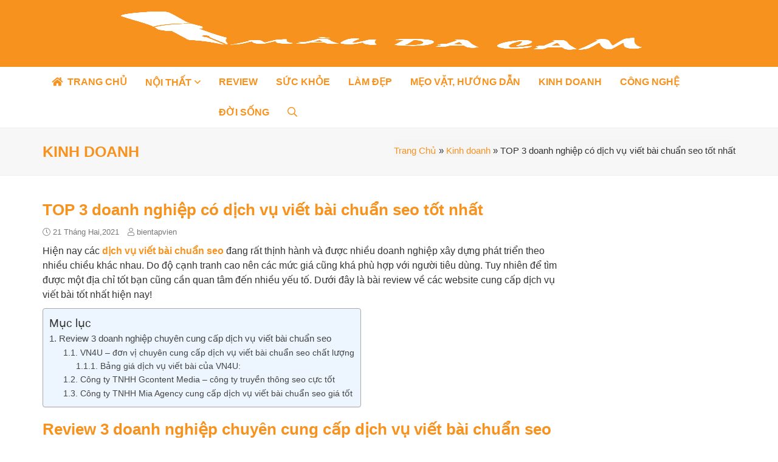

--- FILE ---
content_type: text/html; charset=UTF-8
request_url: https://maudacam.com/kinh-doanh/dich-vu-viet-bai-chuan-seo/
body_size: 20084
content:
<!DOCTYPE html><html lang="vi"><head><script data-no-optimize="1">var litespeed_docref=sessionStorage.getItem("litespeed_docref");litespeed_docref&&(Object.defineProperty(document,"referrer",{get:function(){return litespeed_docref}}),sessionStorage.removeItem("litespeed_docref"));</script> <meta charset="UTF-8"><link data-optimized="2" rel="stylesheet" href="https://maudacam.com/wp-content/litespeed/css/6f8335c2189783eb7d55f107c4cf7f4d.css?ver=6ea28" /><link href="https://maudacam.com/wp-content/uploads/2019/05/logo-mau-da-cam-white.png" rel="shortcut icon"><meta http-equiv="X-UA-Compatible" content="IE=edge"><meta name="viewport" content="width=device-width, initial-scale=1"><link rel="profile" href="https://gmpg.org/xfn/11"><meta name="google-site-verification" content="l1fnLHxm4XQyl2aiN8KVFO4BEWtphV9OTgkICY7M4wo" />
<!--[if lt IE 9]> <script src="https://oss.maxcdn.com/html5shiv/3.7.3/html5shiv.min.js"></script> <script src="https://oss.maxcdn.com/respond/1.4.2/respond.min.js"></script> <![endif]--> <script type="litespeed/javascript">(function(html){html.className=html.className.replace(/\bno-js\b/,'js')})(document.documentElement)</script> <title>TOP 3 doanh nghiệp có dịch vụ viết bài chuẩn seo tốt nhất</title><meta name="description" content="Dịch vụ viết bài chuẩn seo ngày càng trở nên đa dạng hơn với sự hình thành của nhiều công ty content chất lượng. Hơn nữa giá cũng khá đa dạng" /><meta name="robots" content="index, follow" /><meta name="googlebot" content="index, follow, max-snippet:-1, max-image-preview:large, max-video-preview:-1" /><meta name="bingbot" content="index, follow, max-snippet:-1, max-image-preview:large, max-video-preview:-1" /><link rel="canonical" href="https://maudacam.com/kinh-doanh/dich-vu-viet-bai-chuan-seo/" /><meta property="og:locale" content="vi_VN" /><meta property="og:type" content="article" /><meta property="og:title" content="TOP 3 doanh nghiệp có dịch vụ viết bài chuẩn seo tốt nhất" /><meta property="og:description" content="Dịch vụ viết bài chuẩn seo ngày càng trở nên đa dạng hơn với sự hình thành của nhiều công ty content chất lượng. Hơn nữa giá cũng khá đa dạng" /><meta property="og:url" content="https://maudacam.com/kinh-doanh/dich-vu-viet-bai-chuan-seo/" /><meta property="og:site_name" content="Blog Màu Da Cam" /><meta property="article:publisher" content="https://www.facebook.com/M%c3%a0u-da-cam-110957564064241/" /><meta property="article:published_time" content="2021-02-21T13:46:52+00:00" /><meta property="article:modified_time" content="2023-09-30T09:10:42+00:00" /><meta property="og:image" content="https://maudacam.com/wp-content/uploads/2021/02/vn4u-don-vi-uy-tin-so-1.jpg" /><meta property="og:image:width" content="840" /><meta property="og:image:height" content="532" /><meta name="twitter:card" content="summary" /> <script type="application/ld+json" class="yoast-schema-graph">{"@context":"https://schema.org","@graph":[{"@type":"WebSite","@id":"https://maudacam.com/#website","url":"https://maudacam.com/","name":"Blog M\u00e0u Da Cam","description":"Chuy\u00ean trang c\u1eadp nh\u1eadt tin t\u1ee9c h\u1eefu \u00edch","potentialAction":[{"@type":"SearchAction","target":"https://maudacam.com/?s={search_term_string}","query-input":"required name=search_term_string"}],"inLanguage":"vi"},{"@type":"ImageObject","@id":"https://maudacam.com/kinh-doanh/dich-vu-viet-bai-chuan-seo/#primaryimage","inLanguage":"vi","url":"https://maudacam.com/wp-content/uploads/2021/02/vn4u-don-vi-uy-tin-so-1.jpg","width":840,"height":532,"caption":"VN4U - \u0111\u01a1n v\u1ecb uy t\u00edn s\u1ed1 1"},{"@type":"WebPage","@id":"https://maudacam.com/kinh-doanh/dich-vu-viet-bai-chuan-seo/#webpage","url":"https://maudacam.com/kinh-doanh/dich-vu-viet-bai-chuan-seo/","name":"TOP 3 doanh nghi\u1ec7p c\u00f3 d\u1ecbch v\u1ee5 vi\u1ebft b\u00e0i chu\u1ea9n seo t\u1ed1t nh\u1ea5t","isPartOf":{"@id":"https://maudacam.com/#website"},"primaryImageOfPage":{"@id":"https://maudacam.com/kinh-doanh/dich-vu-viet-bai-chuan-seo/#primaryimage"},"datePublished":"2021-02-21T13:46:52+00:00","dateModified":"2023-09-30T09:10:42+00:00","author":{"@id":"https://maudacam.com/#/schema/person/f4ac1119b177b3967caced61251134de"},"description":"D\u1ecbch v\u1ee5 vi\u1ebft b\u00e0i chu\u1ea9n seo ng\u00e0y c\u00e0ng tr\u1edf n\u00ean \u0111a d\u1ea1ng h\u01a1n v\u1edbi s\u1ef1 h\u00ecnh th\u00e0nh c\u1ee7a nhi\u1ec1u c\u00f4ng ty content ch\u1ea5t l\u01b0\u1ee3ng. H\u01a1n n\u1eefa gi\u00e1 c\u0169ng kh\u00e1 \u0111a d\u1ea1ng","breadcrumb":{"@id":"https://maudacam.com/kinh-doanh/dich-vu-viet-bai-chuan-seo/#breadcrumb"},"inLanguage":"vi","potentialAction":[{"@type":"ReadAction","target":["https://maudacam.com/kinh-doanh/dich-vu-viet-bai-chuan-seo/"]}]},{"@type":"BreadcrumbList","@id":"https://maudacam.com/kinh-doanh/dich-vu-viet-bai-chuan-seo/#breadcrumb","itemListElement":[{"@type":"ListItem","position":1,"item":{"@type":"WebPage","@id":"https://maudacam.com/","url":"https://maudacam.com/","name":"Trang Ch\u1ee7"}},{"@type":"ListItem","position":2,"item":{"@type":"WebPage","@id":"https://maudacam.com/category/kinh-doanh/","url":"https://maudacam.com/category/kinh-doanh/","name":"Kinh doanh"}},{"@type":"ListItem","position":3,"item":{"@type":"WebPage","@id":"https://maudacam.com/kinh-doanh/dich-vu-viet-bai-chuan-seo/","url":"https://maudacam.com/kinh-doanh/dich-vu-viet-bai-chuan-seo/","name":"TOP 3 doanh nghi\u1ec7p c\u00f3 d\u1ecbch v\u1ee5 vi\u1ebft b\u00e0i chu\u1ea9n seo t\u1ed1t nh\u1ea5t"}}]},{"@type":["Person"],"@id":"https://maudacam.com/#/schema/person/f4ac1119b177b3967caced61251134de","name":"bientapvien","image":{"@type":"ImageObject","@id":"https://maudacam.com/#personlogo","inLanguage":"vi","url":"https://maudacam.com/wp-content/litespeed/avatar/6e4875c534104e224319c0564eeae4a1.jpg?ver=1768500783","caption":"bientapvien"}}]}</script> <link rel='dns-prefetch' href='//s.w.org' /><link rel="alternate" type="application/rss+xml" title="Dòng thông tin Blog Màu Da Cam &raquo;" href="https://maudacam.com/feed/" /><link rel="alternate" type="application/rss+xml" title="Dòng phản hồi Blog Màu Da Cam &raquo;" href="https://maudacam.com/comments/feed/" /><link rel="alternate" type="application/rss+xml" title="Blog Màu Da Cam &raquo; TOP 3 doanh nghiệp có dịch vụ viết bài chuẩn seo tốt nhất Dòng phản hồi" href="https://maudacam.com/kinh-doanh/dich-vu-viet-bai-chuan-seo/feed/" /><style id='kk-star-ratings-inline-css' type='text/css'>.kk-star-ratings .kksr-stars .kksr-star {
        margin-right: 0px;
    }
    [dir="rtl"] .kk-star-ratings .kksr-stars .kksr-star {
        margin-left: 0px;
        margin-right: 0;
    }</style><style id='wpdiscuz-frontend-css-inline-css' type='text/css'>#wpdcom .wpd-blog-administrator .wpd-comment-label{color:#ffffff;background-color:#00B38F;border:none}#wpdcom .wpd-blog-administrator .wpd-comment-author, #wpdcom .wpd-blog-administrator .wpd-comment-author a{color:#00B38F}#wpdcom.wpd-layout-1 .wpd-comment .wpd-blog-administrator .wpd-avatar img{border-color:#00B38F}#wpdcom.wpd-layout-2 .wpd-comment.wpd-reply .wpd-comment-wrap.wpd-blog-administrator{border-left:3px solid #00B38F}#wpdcom.wpd-layout-2 .wpd-comment .wpd-blog-administrator .wpd-avatar img{border-bottom-color:#00B38F}#wpdcom.wpd-layout-3 .wpd-blog-administrator .wpd-comment-subheader{border-top:1px dashed #00B38F}#wpdcom.wpd-layout-3 .wpd-reply .wpd-blog-administrator .wpd-comment-right{border-left:1px solid #00B38F}#wpdcom .wpd-blog-editor .wpd-comment-label{color:#ffffff;background-color:#00B38F;border:none}#wpdcom .wpd-blog-editor .wpd-comment-author, #wpdcom .wpd-blog-editor .wpd-comment-author a{color:#00B38F}#wpdcom.wpd-layout-1 .wpd-comment .wpd-blog-editor .wpd-avatar img{border-color:#00B38F}#wpdcom.wpd-layout-2 .wpd-comment.wpd-reply .wpd-comment-wrap.wpd-blog-editor{border-left:3px solid #00B38F}#wpdcom.wpd-layout-2 .wpd-comment .wpd-blog-editor .wpd-avatar img{border-bottom-color:#00B38F}#wpdcom.wpd-layout-3 .wpd-blog-editor .wpd-comment-subheader{border-top:1px dashed #00B38F}#wpdcom.wpd-layout-3 .wpd-reply .wpd-blog-editor .wpd-comment-right{border-left:1px solid #00B38F}#wpdcom .wpd-blog-author .wpd-comment-label{color:#ffffff;background-color:#00B38F;border:none}#wpdcom .wpd-blog-author .wpd-comment-author, #wpdcom .wpd-blog-author .wpd-comment-author a{color:#00B38F}#wpdcom.wpd-layout-1 .wpd-comment .wpd-blog-author .wpd-avatar img{border-color:#00B38F}#wpdcom.wpd-layout-2 .wpd-comment .wpd-blog-author .wpd-avatar img{border-bottom-color:#00B38F}#wpdcom.wpd-layout-3 .wpd-blog-author .wpd-comment-subheader{border-top:1px dashed #00B38F}#wpdcom.wpd-layout-3 .wpd-reply .wpd-blog-author .wpd-comment-right{border-left:1px solid #00B38F}#wpdcom .wpd-blog-contributor .wpd-comment-label{color:#ffffff;background-color:#00B38F;border:none}#wpdcom .wpd-blog-contributor .wpd-comment-author, #wpdcom .wpd-blog-contributor .wpd-comment-author a{color:#00B38F}#wpdcom.wpd-layout-1 .wpd-comment .wpd-blog-contributor .wpd-avatar img{border-color:#00B38F}#wpdcom.wpd-layout-2 .wpd-comment .wpd-blog-contributor .wpd-avatar img{border-bottom-color:#00B38F}#wpdcom.wpd-layout-3 .wpd-blog-contributor .wpd-comment-subheader{border-top:1px dashed #00B38F}#wpdcom.wpd-layout-3 .wpd-reply .wpd-blog-contributor .wpd-comment-right{border-left:1px solid #00B38F}#wpdcom .wpd-blog-subscriber .wpd-comment-label{color:#ffffff;background-color:#00B38F;border:none}#wpdcom .wpd-blog-subscriber .wpd-comment-author, #wpdcom .wpd-blog-subscriber .wpd-comment-author a{color:#00B38F}#wpdcom.wpd-layout-2 .wpd-comment .wpd-blog-subscriber .wpd-avatar img{border-bottom-color:#00B38F}#wpdcom.wpd-layout-3 .wpd-blog-subscriber .wpd-comment-subheader{border-top:1px dashed #00B38F}#wpdcom .wpd-blog-wpseo_manager .wpd-comment-label{color:#ffffff;background-color:#00B38F;border:none}#wpdcom .wpd-blog-wpseo_manager .wpd-comment-author, #wpdcom .wpd-blog-wpseo_manager .wpd-comment-author a{color:#00B38F}#wpdcom.wpd-layout-1 .wpd-comment .wpd-blog-wpseo_manager .wpd-avatar img{border-color:#00B38F}#wpdcom.wpd-layout-2 .wpd-comment .wpd-blog-wpseo_manager .wpd-avatar img{border-bottom-color:#00B38F}#wpdcom.wpd-layout-3 .wpd-blog-wpseo_manager .wpd-comment-subheader{border-top:1px dashed #00B38F}#wpdcom.wpd-layout-3 .wpd-reply .wpd-blog-wpseo_manager .wpd-comment-right{border-left:1px solid #00B38F}#wpdcom .wpd-blog-wpseo_editor .wpd-comment-label{color:#ffffff;background-color:#00B38F;border:none}#wpdcom .wpd-blog-wpseo_editor .wpd-comment-author, #wpdcom .wpd-blog-wpseo_editor .wpd-comment-author a{color:#00B38F}#wpdcom.wpd-layout-1 .wpd-comment .wpd-blog-wpseo_editor .wpd-avatar img{border-color:#00B38F}#wpdcom.wpd-layout-2 .wpd-comment .wpd-blog-wpseo_editor .wpd-avatar img{border-bottom-color:#00B38F}#wpdcom.wpd-layout-3 .wpd-blog-wpseo_editor .wpd-comment-subheader{border-top:1px dashed #00B38F}#wpdcom.wpd-layout-3 .wpd-reply .wpd-blog-wpseo_editor .wpd-comment-right{border-left:1px solid #00B38F}#wpdcom .wpd-blog-post_author .wpd-comment-label{color:#ffffff;background-color:#00B38F;border:none}#wpdcom .wpd-blog-post_author .wpd-comment-author, #wpdcom .wpd-blog-post_author .wpd-comment-author a{color:#00B38F}#wpdcom .wpd-blog-post_author .wpd-avatar img{border-color:#00B38F}#wpdcom.wpd-layout-1 .wpd-comment .wpd-blog-post_author .wpd-avatar img{border-color:#00B38F}#wpdcom.wpd-layout-2 .wpd-comment.wpd-reply .wpd-comment-wrap.wpd-blog-post_author{border-left:3px solid #00B38F}#wpdcom.wpd-layout-2 .wpd-comment .wpd-blog-post_author .wpd-avatar img{border-bottom-color:#00B38F}#wpdcom.wpd-layout-3 .wpd-blog-post_author .wpd-comment-subheader{border-top:1px dashed #00B38F}#wpdcom.wpd-layout-3 .wpd-reply .wpd-blog-post_author .wpd-comment-right{border-left:1px solid #00B38F}#wpdcom .wpd-blog-guest .wpd-comment-label{color:#ffffff;background-color:#00B38F;border:none}#wpdcom .wpd-blog-guest .wpd-comment-author, #wpdcom .wpd-blog-guest .wpd-comment-author a{color:#00B38F}#wpdcom.wpd-layout-3 .wpd-blog-guest .wpd-comment-subheader{border-top:1px dashed #00B38F}#comments, #respond, .comments-area, #wpdcom{}#wpdcom .ql-editor > *{color:#777777}#wpdcom .ql-editor::before{}#wpdcom .ql-toolbar{border:1px solid #DDDDDD;border-top:none}#wpdcom .ql-container{border:1px solid #DDDDDD;border-bottom:none}#wpdcom .wpd-form-row .wpdiscuz-item input[type="text"], #wpdcom .wpd-form-row .wpdiscuz-item input[type="email"], #wpdcom .wpd-form-row .wpdiscuz-item input[type="url"], #wpdcom .wpd-form-row .wpdiscuz-item input[type="color"], #wpdcom .wpd-form-row .wpdiscuz-item input[type="date"], #wpdcom .wpd-form-row .wpdiscuz-item input[type="datetime"], #wpdcom .wpd-form-row .wpdiscuz-item input[type="datetime-local"], #wpdcom .wpd-form-row .wpdiscuz-item input[type="month"], #wpdcom .wpd-form-row .wpdiscuz-item input[type="number"], #wpdcom .wpd-form-row .wpdiscuz-item input[type="time"], #wpdcom textarea, #wpdcom select{border:1px solid #DDDDDD;color:#777777}#wpdcom .wpd-form-row .wpdiscuz-item textarea{border:1px solid #DDDDDD}#wpdcom input::placeholder, #wpdcom textarea::placeholder, #wpdcom input::-moz-placeholder, #wpdcom textarea::-webkit-input-placeholder{}#wpdcom .wpd-comment-text{color:#777777}#wpdcom .wpd-thread-head .wpd-thread-info{border-bottom:2px solid #00B38F}#wpdcom .wpd-thread-head .wpd-thread-info.wpd-reviews-tab svg{fill:#00B38F}#wpdcom .wpd-thread-head .wpdiscuz-user-settings{border-bottom:2px solid #00B38F}#wpdcom .wpd-thread-head .wpdiscuz-user-settings:hover{color:#00B38F}#wpdcom .wpd-comment .wpd-follow-link:hover{color:#00B38F}#wpdcom .wpd-comment-status .wpd-sticky{color:#00B38F}#wpdcom .wpd-thread-filter .wpdf-active{color:#00B38F;border-bottom-color:#00B38F}#wpdcom .wpd-comment-info-bar{border:1px dashed #33c3a6;background:#e6f8f4}#wpdcom .wpd-comment-info-bar .wpd-current-view i{color:#00B38F}#wpdcom .wpd-filter-view-all:hover{background:#00B38F}#wpdcom .wpdiscuz-item .wpdiscuz-rating > label{color:#DDDDDD}#wpdcom .wpdiscuz-item .wpdiscuz-rating:not(:checked) > label:hover, .wpdiscuz-rating:not(:checked) > label:hover ~ label{}#wpdcom .wpdiscuz-item .wpdiscuz-rating > input ~ label:hover, #wpdcom .wpdiscuz-item .wpdiscuz-rating > input:not(:checked) ~ label:hover ~ label, #wpdcom .wpdiscuz-item .wpdiscuz-rating > input:not(:checked) ~ label:hover ~ label{color:#FFED85}#wpdcom .wpdiscuz-item .wpdiscuz-rating > input:checked ~ label:hover, #wpdcom .wpdiscuz-item .wpdiscuz-rating > input:checked ~ label:hover, #wpdcom .wpdiscuz-item .wpdiscuz-rating > label:hover ~ input:checked ~ label, #wpdcom .wpdiscuz-item .wpdiscuz-rating > input:checked + label:hover ~ label, #wpdcom .wpdiscuz-item .wpdiscuz-rating > input:checked ~ label:hover ~ label, .wpd-custom-field .wcf-active-star, #wpdcom .wpdiscuz-item .wpdiscuz-rating > input:checked ~ label{color:#FFD700}#wpd-post-rating .wpd-rating-wrap .wpd-rating-stars svg .wpd-star{fill:#DDDDDD}#wpd-post-rating .wpd-rating-wrap .wpd-rating-stars svg .wpd-active{fill:#FFD700}#wpd-post-rating .wpd-rating-wrap .wpd-rate-starts svg .wpd-star{fill:#DDDDDD}#wpd-post-rating .wpd-rating-wrap .wpd-rate-starts:hover svg .wpd-star{fill:#FFED85}#wpd-post-rating.wpd-not-rated .wpd-rating-wrap .wpd-rate-starts svg:hover ~ svg .wpd-star{fill:#DDDDDD}.wpdiscuz-post-rating-wrap .wpd-rating .wpd-rating-wrap .wpd-rating-stars svg .wpd-star{fill:#DDDDDD}.wpdiscuz-post-rating-wrap .wpd-rating .wpd-rating-wrap .wpd-rating-stars svg .wpd-active{fill:#FFD700}#wpdcom .wpd-comment .wpd-follow-active{color:#ff7a00}#wpdcom .page-numbers{color:#555;border:#555 1px solid}#wpdcom span.current{background:#555}#wpdcom.wpd-layout-1 .wpd-new-loaded-comment > .wpd-comment-wrap > .wpd-comment-right{background:#FFFAD6}#wpdcom.wpd-layout-2 .wpd-new-loaded-comment.wpd-comment > .wpd-comment-wrap > .wpd-comment-right{background:#FFFAD6}#wpdcom.wpd-layout-2 .wpd-new-loaded-comment.wpd-comment.wpd-reply > .wpd-comment-wrap > .wpd-comment-right{background:transparent}#wpdcom.wpd-layout-2 .wpd-new-loaded-comment.wpd-comment.wpd-reply > .wpd-comment-wrap{background:#FFFAD6}#wpdcom.wpd-layout-3 .wpd-new-loaded-comment.wpd-comment > .wpd-comment-wrap > .wpd-comment-right{background:#FFFAD6}#wpdcom .wpd-follow:hover i, #wpdcom .wpd-unfollow:hover i, #wpdcom .wpd-comment .wpd-follow-active:hover i{color:#00B38F}#wpdcom .wpdiscuz-readmore{cursor:pointer;color:#00B38F}.wpd-custom-field .wcf-pasiv-star, #wpcomm .wpdiscuz-item .wpdiscuz-rating > label{color:#DDDDDD}.wpd-wrapper .wpd-list-item.wpd-active{border-top:3px solid #00B38F}#wpdcom.wpd-layout-2 .wpd-comment.wpd-reply.wpd-unapproved-comment .wpd-comment-wrap{border-left:3px solid #FFFAD6}#wpdcom.wpd-layout-3 .wpd-comment.wpd-reply.wpd-unapproved-comment .wpd-comment-right{border-left:1px solid #FFFAD6}#wpdcom .wpd-prim-button{background-color:#07B290;color:#FFFFFF}#wpdcom .wpd_label__check i.wpdicon-on{color:#07B290;border:1px solid #83d9c8}#wpd-bubble-wrapper #wpd-bubble-all-comments-count{color:#1DB99A}#wpd-bubble-wrapper > div{background-color:#1DB99A}#wpd-bubble-wrapper > #wpd-bubble #wpd-bubble-add-message{background-color:#1DB99A}#wpd-bubble-wrapper > #wpd-bubble #wpd-bubble-add-message::before{border-left-color:#1DB99A;border-right-color:#1DB99A}#wpd-bubble-wrapper.wpd-right-corner > #wpd-bubble #wpd-bubble-add-message::before{border-left-color:#1DB99A;border-right-color:#1DB99A}.wpd-inline-icon-wrapper path.wpd-inline-icon-first{fill:#1DB99A}.wpd-inline-icon-count{background-color:#1DB99A}.wpd-inline-icon-count::before{border-right-color:#1DB99A}.wpd-inline-form-wrapper::before{border-bottom-color:#1DB99A}.wpd-inline-form-question{background-color:#1DB99A}.wpd-inline-form{background-color:#1DB99A}.wpd-last-inline-comments-wrapper{border-color:#1DB99A}.wpd-last-inline-comments-wrapper::before{border-bottom-color:#1DB99A}.wpd-last-inline-comments-wrapper .wpd-view-all-inline-comments{background:#1DB99A}.wpd-last-inline-comments-wrapper .wpd-view-all-inline-comments:hover,.wpd-last-inline-comments-wrapper .wpd-view-all-inline-comments:active,.wpd-last-inline-comments-wrapper .wpd-view-all-inline-comments:focus{background-color:#1DB99A}#wpdcom .ql-snow .ql-tooltip[data-mode="link"]::before{content:"Enter link:"}#wpdcom .ql-snow .ql-tooltip.ql-editing a.ql-action::after{content:"Save"}.comments-area{width:auto}</style><style id='ez-toc-inline-css' type='text/css'>div#ez-toc-container p.ez-toc-title {font-size: 120%;}div#ez-toc-container p.ez-toc-title {font-weight: 500;}div#ez-toc-container ul li {font-size: 95%;}</style> <script type="litespeed/javascript" data-src='https://maudacam.com/wp-includes/js/jquery/jquery.js' id='jquery-js'></script> <script type="litespeed/javascript" data-src='https://maudacam.com/wp-content/themes/hvac/js/jquery.min.js' id='jquery.min.js-js'></script> <link rel="https://api.w.org/" href="https://maudacam.com/wp-json/" /><link rel="alternate" type="application/json" href="https://maudacam.com/wp-json/wp/v2/posts/1531" /><link rel="EditURI" type="application/rsd+xml" title="RSD" href="https://maudacam.com/xmlrpc.php?rsd" /><link rel="wlwmanifest" type="application/wlwmanifest+xml" href="https://maudacam.com/wp-includes/wlwmanifest.xml" /><link rel='shortlink' href='https://maudacam.com/?p=1531' /><link rel="alternate" type="application/json+oembed" href="https://maudacam.com/wp-json/oembed/1.0/embed?url=https%3A%2F%2Fmaudacam.com%2Fkinh-doanh%2Fdich-vu-viet-bai-chuan-seo%2F" /><link rel="alternate" type="text/xml+oembed" href="https://maudacam.com/wp-json/oembed/1.0/embed?url=https%3A%2F%2Fmaudacam.com%2Fkinh-doanh%2Fdich-vu-viet-bai-chuan-seo%2F&#038;format=xml" /><link rel="pingback" href="https://maudacam.com/xmlrpc.php"><link rel="icon" href="https://maudacam.com/wp-content/uploads/2020/09/cropped-logo-mau-da-cam-vuong-32x32.png" sizes="32x32" /><link rel="icon" href="https://maudacam.com/wp-content/uploads/2020/09/cropped-logo-mau-da-cam-vuong-192x192.png" sizes="192x192" /><link rel="apple-touch-icon" href="https://maudacam.com/wp-content/uploads/2020/09/cropped-logo-mau-da-cam-vuong-180x180.png" /><meta name="msapplication-TileImage" content="https://maudacam.com/wp-content/uploads/2020/09/cropped-logo-mau-da-cam-vuong-270x270.png" /> <script type="application/ld+json">{
        "@context": "http://schema.org",
        "@type": "ComputerStore",
        "@id": "https://maudacam.com/",
        "url": "https://maudacam.com/",
        "logo": "https://maudacam.com/wp-content/uploads/2019/05/logo-mau-da-cam-white-1.png",
        "image": "https://maudacam.com/wp-content/uploads/2019/05/logo-mau-da-cam-white-1.png",
        "email": "mailto:blogmaudacam@gmail.com",
        "description": "Trang web blog chia sẻ kiến thức về review đánh giá, giáo dục, chăm sóc sức khỏe, làm đẹp, nội thất, gia đình, đời sống, công nghệ đa dạng",
        "name": "Blog Màu Da Cam",
        "openingHoursSpecification": [{
            "@type": "OpeningHoursSpecification",
            "dayOfWeek": [
                "Monday",
                "Tuesday",
                "Wednesday",
                "Thursday",
                "Friday",
                "Saturday"
            ],
            "opens": "08:00",
            "closes": "17:00"
        }],
        "potentialAction": {
            "@type": "ReserveAction",
            "target": {
                "@type": "EntryPoint",
                "urlTemplate": "https://maudacam.com/",
                "inLanguage": "vn",
                "actionPlatform": [
                    "http://schema.org/DesktopWebPlatform",
                    "http://schema.org/IOSPlatform",
                    "http://schema.org/AndroidPlatform"
                ]
            },
            "result": {
                "@type": "Reservation",
                "name": "Đăng Kí"
            }
        },
        "sameAs": [
            "https://www.youtube.com/channel/UCFkwxFcsJB58jYTdeMuG4Sw/",
            "https://www.flickr.com/people/maudacam/",
            "https://maudacam.tumblr.com/",
            "https://www.facebook.com/M%C3%A0u-da-cam-110957564064241/",
            "https://twitter.com/blogmaudacam",
            "https://myspace.com/maudacam",
            "https://www.linkedin.com/company/maudacm/",
            "https://www.instagram.com/maudacam/",
            "https://www.pinterest.com/maudacam/",
            "https://medium.com/@blogmaudacam",
            "https://www.scoop.it/topic/maudacam",
            "https://www.instapaper.com/p/maudacam",
            "https://ok.ru/maudacam",
            "https://getpocket.com/@maudacam",
            "https://flipboard.com/@maudacam",
            "https://enetget.com/members/maudacam/profile/classic/",
            "https://gab.com/maudacam",
            "https://www.behance.net/maudacam",
            "https://www.plurk.com/maudacam",
            "https://tapas.io/maudacam"
        ]
    }</script>  <script type="litespeed/javascript" data-src="https://www.googletagmanager.com/gtag/js?id=G-XNH1JB9Z85"></script> <script type="litespeed/javascript">window.dataLayer=window.dataLayer||[];function gtag(){dataLayer.push(arguments)}
gtag('js',new Date());gtag('config','G-XNH1JB9Z85')</script> </head><body data-rsssl=1 class="post-template-default single single-post postid-1531 single-format-standard"><div id="fb-root"></div> <script async defer crossorigin="anonymous" src="https://connect.facebook.net/vi_VN/sdk.js#xfbml=1&version=v3.3&appId=161711254640781&autoLogAppEvents=1"></script> <div class="header-height"><header class="header full-section"><div class="header-top full-section"><h5 class="logo-header">
<a href="https://maudacam.com" title="Blog Màu Da Cam">
<img data-lazyloaded="1" src="[data-uri]" width="1000" height="550" data-src="https://maudacam.com/wp-content/uploads/2019/05/logo-mau-da-cam-white-1.png" alt="Blog Màu Da Cam">
</a></h5><div class="click-main-nav hidden-lg">
<span class="icon-bar"></span>
<span class="icon-bar"></span>
<span class="icon-bar"></span></div></div><div class="header-nav full-section"><div class="container"><div class="row"><div class="col-xs-12"><div class="nav-header-inner"><div class="close-nav-header hidden-lg"></div><ul class="ul-nav-header"><li id="menu-item-41" class="menu-item menu-item-type-custom menu-item-object-custom menu-item-home menu-item-41"><a href="https://maudacam.com/"><i class="fa fa-home" aria-hidden="true"></i>Trang Chủ</a></li><li id="menu-item-211" class="menu-item menu-item-type-taxonomy menu-item-object-category menu-item-has-children menu-item-211"><a href="https://maudacam.com/category/noi-that/">Nội thất</a><ul class="sub-menu"><li id="menu-item-212" class="menu-item menu-item-type-taxonomy menu-item-object-category menu-item-212"><a href="https://maudacam.com/noi-that-phong-khach/">Nội thất phòng khách</a></li><li id="menu-item-1554" class="menu-item menu-item-type-taxonomy menu-item-object-category menu-item-1554"><a href="https://maudacam.com/category/noi-that/noi-that-phong-ngu/">Nội thất phòng ngủ</a></li><li id="menu-item-1555" class="menu-item menu-item-type-taxonomy menu-item-object-category menu-item-1555"><a href="https://maudacam.com/category/noi-that/noi-that-phong-bep/">Nội thất phòng bếp</a></li></ul></li><li id="menu-item-213" class="menu-item menu-item-type-taxonomy menu-item-object-category menu-item-213"><a href="https://maudacam.com/category/review/">Review</a></li><li id="menu-item-214" class="menu-item menu-item-type-taxonomy menu-item-object-category menu-item-214"><a href="https://maudacam.com/category/suc-khoe/">Sức khỏe</a></li><li id="menu-item-209" class="menu-item menu-item-type-taxonomy menu-item-object-category menu-item-209"><a href="https://maudacam.com/category/lam-dep/">Làm đẹp</a></li><li id="menu-item-210" class="menu-item menu-item-type-taxonomy menu-item-object-category menu-item-210"><a href="https://maudacam.com/category/meo-vat-huong-dan/">Mẹo vặt, hướng dẫn</a></li><li id="menu-item-208" class="menu-item menu-item-type-taxonomy menu-item-object-category current-post-ancestor current-menu-parent current-post-parent menu-item-208"><a href="https://maudacam.com/category/kinh-doanh/">Kinh doanh</a></li><li id="menu-item-440" class="menu-item menu-item-type-taxonomy menu-item-object-category menu-item-440"><a href="https://maudacam.com/category/cong-nghe/">Công nghệ</a></li><li id="menu-item-441" class="menu-item menu-item-type-taxonomy menu-item-object-category menu-item-441"><a href="https://maudacam.com/category/doi-song/">Đời sống</a></li><li><a href="#" class="button-search"><i class="far fa-search"></i></a></li></ul></div><div class="backdrop"></div></div></div></div></div><div class="search-show"><form role="search" method="get" class="search-form" action="https://maudacam.com/"><div class="search-background">
<button title="Close (Esc)" type="button" class="mfp-close"><img data-lazyloaded="1" src="[data-uri]" width="21" height="21" data-src="https://maudacam.com/wp-content/themes/hvac/images/close-search.png"></button></div><div class="search-inner">
<input type="search" class="search-input"  value="" name="s" placeholder="Tìm kiếm…">
<button type="submit" class="search-submit"><i class="far fa-search"></i></button></div></form></div></header></div><section class="title-breadcrumb full-section"><div class="container"><div class="title-new"><ul class="post-categories"><li><a href="https://maudacam.com/category/kinh-doanh/" rel="category tag">Kinh doanh</a></li></ul></div><ol class="breadcrumb"><span><span><a href="https://maudacam.com/">Trang Chủ</a> » <span><a href="https://maudacam.com/category/kinh-doanh/">Kinh doanh</a> » <span class="breadcrumb_last" aria-current="page">TOP 3 doanh nghiệp có dịch vụ viết bài chuẩn seo tốt nhất</span></span></span></span></ol></div></section><div class="col-content full-section"><div class="container"><div class="row"><div class="col-md-9 col-xs-12 col-left"><h1 class="title-detail full-section" id="top-3-doanh-nghiep-co-dich-vu-viet-bai-chuan-seo-tot-nhat">TOP 3 doanh nghiệp có dịch vụ viết bài chuẩn seo tốt nhất</h1><p class="dat-user full-section">
<span><i class="fal fa-clock"></i> 21 Tháng Hai,2021</span>
<span><i class="fal fa-user"></i> bientapvien</span></p><div class="des-content full-section"><p><span style="font-weight: 400;">Hiện nay các </span><a href="https://vn4u.vn/dich-vu-viet-bai-chuan-seo/"><b>dịch vụ viết bài chuẩn seo </b></a><span style="font-weight: 400;">đang rất thịnh hành và được nhiều doanh nghiệp xây dựng phát triển theo nhiều chiều khác nhau. Do độ cạnh tranh cao nên các mức giá cũng khá phù hợp với người tiêu dùng. Tuy nhiên để tìm được một địa chỉ tốt bạn cũng cần quan tâm đến nhiều yếu tố. Dưới đây là bài review về các website cung cấp dịch vụ viết bài tốt nhất hiện nay!</span></p><div id="ez-toc-container" class="ez-toc-v2_0_11 counter-hierarchy counter-decimal ez-toc-light-blue"><div class="ez-toc-title-container"><p class="ez-toc-title">Mục lục</p>
<span class="ez-toc-title-toggle"></span></div><nav><ul class="ez-toc-list ez-toc-list-level-1"><li class="ez-toc-page-1 ez-toc-heading-level-2"><a class="ez-toc-link ez-toc-heading-1" href="#Review_3_doanh_nghiep_chuyen_cung_cap_dich_vu_viet_bai_chuan_seo" title="Review 3 doanh nghiệp chuyên cung cấp dịch vụ viết bài chuẩn seo">Review 3 doanh nghiệp chuyên cung cấp dịch vụ viết bài chuẩn seo</a><ul class="ez-toc-list-level-3"><li class="ez-toc-heading-level-3"><a class="ez-toc-link ez-toc-heading-2" href="#VN4U_%E2%80%93_don_vi_chuyen_cung_cap_dich_vu_viet_bai_chuan_seo_chat_luong" title="VN4U – đơn vị chuyên cung cấp dịch vụ viết bài chuẩn seo chất lượng">VN4U – đơn vị chuyên cung cấp dịch vụ viết bài chuẩn seo chất lượng</a><ul class="ez-toc-list-level-4"><li class="ez-toc-heading-level-4"><a class="ez-toc-link ez-toc-heading-3" href="#Bang_gia_dich_vu_viet_bai_cua_VN4U" title="Bảng giá dịch vụ viết bài của VN4U:">Bảng giá dịch vụ viết bài của VN4U:</a></li></ul></li><li class="ez-toc-page-1 ez-toc-heading-level-3"><a class="ez-toc-link ez-toc-heading-4" href="#Cong_ty_TNHH_Gcontent_Media_%E2%80%93_cong_ty_truyen_thong_seo_cuc_tot" title="Công ty TNHH Gcontent Media &#8211; công ty truyền thông seo cực tốt">Công ty TNHH Gcontent Media &#8211; công ty truyền thông seo cực tốt</a></li><li class="ez-toc-page-1 ez-toc-heading-level-3"><a class="ez-toc-link ez-toc-heading-5" href="#Cong_ty_TNHH_Mia_Agency_cung_cap_dich_vu_viet_bai_chuan_seo_gia_tot" title="Công ty TNHH Mia Agency cung cấp dịch vụ viết bài chuẩn seo giá tốt">Công ty TNHH Mia Agency cung cấp dịch vụ viết bài chuẩn seo giá tốt</a></li></ul></li></ul></nav></div><h2><span class="ez-toc-section" id="Review_3_doanh_nghiep_chuyen_cung_cap_dich_vu_viet_bai_chuan_seo"></span><b>Review 3 doanh nghiệp chuyên cung cấp dịch vụ viết bài chuẩn seo</b><span class="ez-toc-section-end"></span></h2><p><span style="font-weight: 400;">Thị trường cung cấp content đang ngày một phát triển vì thế mà các dịch vụ cũng đa dạng hơn. Nếu bạn đang quan tâm đến các đơn vị cung cấp </span><b>dịch vụ viết bài chuẩn seo </b><span style="font-weight: 400;">thì hãy theo dõi ngay top 5 doanh nghiệp bên dưới đây nhé!</span></p><h3><span class="ez-toc-section" id="VN4U_%E2%80%93_don_vi_chuyen_cung_cap_dich_vu_viet_bai_chuan_seo_chat_luong"></span><b>VN4U – đơn vị chuyên cung cấp dịch vụ viết bài chuẩn seo chất lượng</b><span class="ez-toc-section-end"></span></h3><p><span style="font-weight: 400;">VN4U là doanh nghiệp đã hoạt động lâu trong lĩnh vực digital marketing. Các sản phẩm mà họ xây dựng đều hướng đến những giá trị tốt cho doanh nghiệp. Các nền tảng bền vững, giao diện web đẹp và đặc biệt là đội ngũ nhân viên giàu kinh nghiệm. Hầu hết các bài viết chuẩn Seo đều rất đa dạng, được tối ưu hóa một cách chuẩn xác, có thể giúp doanh nghiệp của bạn leo top nhanh chóng.</span></p><figure id="attachment_1532" aria-describedby="caption-attachment-1532" style="width: 700px" class="wp-caption aligncenter"><img data-lazyloaded="1" src="[data-uri]" loading="lazy" class="wp-image-1532" title="VN4U - đơn vị uy tín số 1" data-src="https://maudacam.com/wp-content/uploads/2021/02/vn4u-don-vi-uy-tin-so-1.jpg" alt="VN4U - đơn vị uy tín số 1" width="700" height="443" data-srcset="https://maudacam.com/wp-content/uploads/2021/02/vn4u-don-vi-uy-tin-so-1.jpg 840w, https://maudacam.com/wp-content/uploads/2021/02/vn4u-don-vi-uy-tin-so-1-250x158.jpg 250w, https://maudacam.com/wp-content/uploads/2021/02/vn4u-don-vi-uy-tin-so-1-360x228.jpg 360w, https://maudacam.com/wp-content/uploads/2021/02/vn4u-don-vi-uy-tin-so-1-768x486.jpg 768w" data-sizes="(max-width: 700px) 100vw, 700px" /><figcaption id="caption-attachment-1532" class="wp-caption-text">VN4U &#8211; đơn vị uy tín số 1</figcaption></figure><p><span style="font-weight: 400;">Với hơn 10 năm kinh nghiệm cùng đội ngũ nhân viên chuyên nghiệp đã được đào tạo sâu nên nội dung luôn được làm mới và trở nên phong phú hơn. Nhờ vậy mà lượng tương tác giữa các bài viết của doanh nghiệp cũng tăng đột biến. Hơn nữa, VN4U </span><b>nhận viết bài chuẩn seo </b><span style="font-weight: 400;">ở đa dạng lĩnh vực từ bất động sản, nội thất, hoa tươi,&#8230;Chỉ cần sử dụng dịch vụ của VN4U thương hiệu của khách hàng sẽ được bức phá và nhiều người biết đến. giúp khách hàng bức phá doanh thu và thương hiệu trên Internet hiệu quả nhất.</span></p><h4><span class="ez-toc-section" id="Bang_gia_dich_vu_viet_bai_cua_VN4U"></span><strong>Bảng giá dịch vụ viết bài của VN4U:</strong><span class="ez-toc-section-end"></span></h4><figure id="attachment_1538" aria-describedby="caption-attachment-1538" style="width: 2202px" class="wp-caption aligncenter"><img data-lazyloaded="1" src="[data-uri]" loading="lazy" class="size-full wp-image-1538" data-src="https://maudacam.com/wp-content/uploads/2021/02/bang-gia-dich-vu-viet-bai-VN4U.png" alt="bảng giá dịch vụ viết bài webiste của VN4U" width="2202" height="770" data-srcset="https://maudacam.com/wp-content/uploads/2021/02/bang-gia-dich-vu-viet-bai-VN4U.png 2202w, https://maudacam.com/wp-content/uploads/2021/02/bang-gia-dich-vu-viet-bai-VN4U-250x87.png 250w, https://maudacam.com/wp-content/uploads/2021/02/bang-gia-dich-vu-viet-bai-VN4U-360x126.png 360w, https://maudacam.com/wp-content/uploads/2021/02/bang-gia-dich-vu-viet-bai-VN4U-768x269.png 768w, https://maudacam.com/wp-content/uploads/2021/02/bang-gia-dich-vu-viet-bai-VN4U-1536x537.png 1536w, https://maudacam.com/wp-content/uploads/2021/02/bang-gia-dich-vu-viet-bai-VN4U-2048x716.png 2048w" data-sizes="(max-width: 2202px) 100vw, 2202px" /><figcaption id="caption-attachment-1538" class="wp-caption-text">bảng giá dịch vụ viết bài webiste của VN4U</figcaption></figure><p><strong>Lưu ý:</strong></p><ul><li>Bảng giá trên được chúng tôi tham khảo, tổng hợp thông tin tại thời điểm đăng tải bài viết, khách hàng có thể liên hệ sđt/ zalo: <span style="color: #0000ff;"><a style="color: #0000ff;" href="tel:039 268 0420"><strong>039 268 0420</strong></a></span> (Diệu Võ) &#8211; người phụ trách dịch vụ content của VN4U để nhận báo giá và cập nhật mới nhất về bảng giá viết bài website.</li><li>Giá trên chưa bao gồm chi phí đăng bài (10.000đ/ bài đăng). Nếu khách hàng có nhu cầu đăng bài có thể gửi thông tin liên quan cho người phụ trách với sđt zalo bên trên.</li><li>Liên hệ ngay với VN4U tại website Vn4u.vn để đươc tư vấn rõ hơn hoặc để xác minh hồ sơ và mức độ uy tín của doanh nghiệp.</li><li>Khách hàng có nhu cầu có thể liên hệ zalo để nhận bài mẫu miễn phí (bài của các sự dự án cùng chủ đề hoặc tương tự đã viết trước đó).</li></ul><blockquote><p><em>Tìm hiểu thêm <a href="https://maudacam.com/kinh-doanh/thiet-ke-web-ha-noi-o-dau-chuyen-nghiep-gia-tot-nhat/"><strong>dịch vụ thiết kế website tại Hà Nội</strong></a> của VN4U</em></p></blockquote><h3><span class="ez-toc-section" id="Cong_ty_TNHH_Gcontent_Media_%E2%80%93_cong_ty_truyen_thong_seo_cuc_tot"></span><b>Công ty TNHH Gcontent Media &#8211; công ty truyền thông seo cực tốt</b><span class="ez-toc-section-end"></span></h3><p><span style="font-weight: 400;">Công ty TNHH Gcontent Media cũng được biết đến là một trong số 3 đơn vị cung cấp </span><b>dịch vụ viết bài chuẩn seo </b><span style="font-weight: 400;">có giá hấp dẫn. Sở hữu dịch vụ chất lượng Gcontent Media đã nhanh chóng được nhiều khách hàng biết đến, vươn lên trở thành thương hiệu đầu ngành, bạn đối tác quen thuộc của nhiều tập đoàn, công ty đa quốc gia.</span></p><p><span style="font-weight: 400;">Đội ngũ nhân viên content tại công ty là những người có kinh nghiệm tốt, từ ngữ phong phú, dễ hiểu vì vậy có thể giúp bạn phát triển nội dung một cách chính xác. Hơn nữa, các từ khóa cũng được phân bố một cách hợp lý, trau chuốt giúp website của bạn nhanh chóng thăng hạng trên bảng xếp hạng tìm kiếm Google.</span></p><p><span style="font-weight: 400;">Hiện nay Gcontent đang nắm trong tay nhiều dự án lớn, quy mô được mở rộng đi kèm nhiều ưu đãi lớn. Bên cạnh đó các chế độ chăm sóc khách hàng khá chu đáo, rất được lòng khách hàng. Đây là điểm then chốt giúp giữ chân khách hàng.</span></p><h3><span class="ez-toc-section" id="Cong_ty_TNHH_Mia_Agency_cung_cap_dich_vu_viet_bai_chuan_seo_gia_tot"></span><b>Công ty TNHH Mia Agency cung cấp dịch vụ viết bài chuẩn seo giá tốt</b><span class="ez-toc-section-end"></span></h3><p><span style="font-weight: 400;">Ngoài 2 đơn vị trên, Công ty TNHH Mia Agency cũng là doanh nghiệp cung cấp dịch vụ phát triển content chuẩn seo có giá tốt. Khi khách hàng có nhu cầu tìm đến và đặt hàng sẽ được nhân viên tư vấn nhiệt tình và </span><b>báo giá viết bài chuẩn seo </b><span style="font-weight: 400;">nhanh chóng.</span></p><p><span style="font-weight: 400;">Các gói viết theo tháng, ngày, lẻ hoặc nhiều được cân đối phù hợp, có cả trọn gói cho khách hàng lựa chọn. Ngoài ra, hệ thống của đơn vị cũng có đội ngũ nhân viên chuyên quản lý xét duyệt bài viết để đảm bảo rằng mọi nội dung đều được chuẩn, phong phú, không bị lặp.</span></p><figure id="attachment_1533" aria-describedby="caption-attachment-1533" style="width: 700px" class="wp-caption aligncenter"><img data-lazyloaded="1" src="[data-uri]" loading="lazy" class="wp-image-1533" title="Mia Agency- Đơn vị chuyên viết bài chuẩn seo uy tín" data-src="https://maudacam.com/wp-content/uploads/2021/02/mia-agency-don-vi-chuyen-viet-bai-chuan-seo-uy-tin.jpg" alt="Mia Agency- Đơn vị chuyên viết bài chuẩn seo uy tín" width="700" height="630" data-srcset="https://maudacam.com/wp-content/uploads/2021/02/mia-agency-don-vi-chuyen-viet-bai-chuan-seo-uy-tin.jpg 500w, https://maudacam.com/wp-content/uploads/2021/02/mia-agency-don-vi-chuyen-viet-bai-chuan-seo-uy-tin-209x188.jpg 209w, https://maudacam.com/wp-content/uploads/2021/02/mia-agency-don-vi-chuyen-viet-bai-chuan-seo-uy-tin-300x270.jpg 300w" data-sizes="(max-width: 700px) 100vw, 700px" /><figcaption id="caption-attachment-1533" class="wp-caption-text">Mia Agency- Đơn vị chuyên viết bài chuẩn seo uy tín</figcaption></figure><p>&nbsp;</p><blockquote><p><em>Xem thêm <a href="https://maudacam.com/kinh-doanh/co-nen-dung-thiet-ke-web-wordpress-khong-chi-phi-the-nao/"><strong>dịch vụ thiết kế website wordpress</strong></a> nếu bạn muốn.</em></p></blockquote><p><span style="font-weight: 400;">Với sự phát triển ngày càng mở rộng của nhiều doanh nghiệp chuyên cung cấp </span><b>dịch vụ viết bài chuẩn seo </b><span style="font-weight: 400;">các đối tác khách hàng có thể dễ dàng lựa chọn. Tuy nhiên hãy cân nhắc đến tài chính để có được những đối sách phù hợp. Như vậy Màu Da Cam đã phần nào mang đến cho bạn đọc những cái nhìn tổng quan về 3 đơn vị chuyên nhận viết content. Để có thể tìm hiểu thêm về lĩnh vực này vui lòng theo dõi chúng tôi nhé!</span></p><div style="display: none;"
class="kk-star-ratings kksr-valign-bottom kksr-align-right kksr-disabled"
data-id="1531"
data-slug=""><div class="kksr-stars"><div class="kksr-stars-inactive"><div class="kksr-star" data-star="1"><div class="kksr-icon" style="width: px; height: px;"></div></div><div class="kksr-star" data-star="2"><div class="kksr-icon" style="width: px; height: px;"></div></div><div class="kksr-star" data-star="3"><div class="kksr-icon" style="width: px; height: px;"></div></div><div class="kksr-star" data-star="4"><div class="kksr-icon" style="width: px; height: px;"></div></div><div class="kksr-star" data-star="5"><div class="kksr-icon" style="width: px; height: px;"></div></div></div><div class="kksr-stars-active" style="width: 0px;"><div class="kksr-star"><div class="kksr-icon" style="width: px; height: px;"></div></div><div class="kksr-star"><div class="kksr-icon" style="width: px; height: px;"></div></div><div class="kksr-star"><div class="kksr-icon" style="width: px; height: px;"></div></div><div class="kksr-star"><div class="kksr-icon" style="width: px; height: px;"></div></div><div class="kksr-star"><div class="kksr-icon" style="width: px; height: px;"></div></div></div></div><div class="kksr-legend">
<span class="kksr-muted"></span></div></div></div><div><div class="wpdiscuz_top_clearing"></div><div id='comments' class='comments-area'><div id='respond' style='width: 0;height: 0;clear: both;margin: 0;padding: 0;'></div><div id='wpd-post-rating' class='wpd-not-rated'><div class='wpd-rating-wrap'><div class='wpd-rating-left'></div><div class='wpd-rating-data'><div class='wpd-rating-value'>
<span class='wpdrv'>0</span>
<span class='wpdrc'>0</span>
<span class='wpdrt'>vote</span></div><div class='wpd-rating-title'>Article Rating</div><div class='wpd-rating-stars'><svg xmlns='https://www.w3.org/2000/svg' viewBox='0 0 24 24'><path d='M0 0h24v24H0z' fill='none'/><path class='wpd-star' d='M12 17.27L18.18 21l-1.64-7.03L22 9.24l-7.19-.61L12 2 9.19 8.63 2 9.24l5.46 4.73L5.82 21z'/><path d='M0 0h24v24H0z' fill='none'/></svg><svg xmlns='https://www.w3.org/2000/svg' viewBox='0 0 24 24'><path d='M0 0h24v24H0z' fill='none'/><path class='wpd-star' d='M12 17.27L18.18 21l-1.64-7.03L22 9.24l-7.19-.61L12 2 9.19 8.63 2 9.24l5.46 4.73L5.82 21z'/><path d='M0 0h24v24H0z' fill='none'/></svg><svg xmlns='https://www.w3.org/2000/svg' viewBox='0 0 24 24'><path d='M0 0h24v24H0z' fill='none'/><path class='wpd-star' d='M12 17.27L18.18 21l-1.64-7.03L22 9.24l-7.19-.61L12 2 9.19 8.63 2 9.24l5.46 4.73L5.82 21z'/><path d='M0 0h24v24H0z' fill='none'/></svg><svg xmlns='https://www.w3.org/2000/svg' viewBox='0 0 24 24'><path d='M0 0h24v24H0z' fill='none'/><path class='wpd-star' d='M12 17.27L18.18 21l-1.64-7.03L22 9.24l-7.19-.61L12 2 9.19 8.63 2 9.24l5.46 4.73L5.82 21z'/><path d='M0 0h24v24H0z' fill='none'/></svg><svg xmlns='https://www.w3.org/2000/svg' viewBox='0 0 24 24'><path d='M0 0h24v24H0z' fill='none'/><path class='wpd-star' d='M12 17.27L18.18 21l-1.64-7.03L22 9.24l-7.19-.61L12 2 9.19 8.63 2 9.24l5.46 4.73L5.82 21z'/><path d='M0 0h24v24H0z' fill='none'/></svg></div><div class='wpd-rate-starts'><svg xmlns='https://www.w3.org/2000/svg' viewBox='0 0 24 24'><path d='M0 0h24v24H0z' fill='none'/><path class='wpd-star' d='M12 17.27L18.18 21l-1.64-7.03L22 9.24l-7.19-.61L12 2 9.19 8.63 2 9.24l5.46 4.73L5.82 21z'/><path d='M0 0h24v24H0z' fill='none'/></svg><svg xmlns='https://www.w3.org/2000/svg' viewBox='0 0 24 24'><path d='M0 0h24v24H0z' fill='none'/><path class='wpd-star' d='M12 17.27L18.18 21l-1.64-7.03L22 9.24l-7.19-.61L12 2 9.19 8.63 2 9.24l5.46 4.73L5.82 21z'/><path d='M0 0h24v24H0z' fill='none'/></svg><svg xmlns='https://www.w3.org/2000/svg' viewBox='0 0 24 24'><path d='M0 0h24v24H0z' fill='none'/><path class='wpd-star' d='M12 17.27L18.18 21l-1.64-7.03L22 9.24l-7.19-.61L12 2 9.19 8.63 2 9.24l5.46 4.73L5.82 21z'/><path d='M0 0h24v24H0z' fill='none'/></svg><svg xmlns='https://www.w3.org/2000/svg' viewBox='0 0 24 24'><path d='M0 0h24v24H0z' fill='none'/><path class='wpd-star' d='M12 17.27L18.18 21l-1.64-7.03L22 9.24l-7.19-.61L12 2 9.19 8.63 2 9.24l5.46 4.73L5.82 21z'/><path d='M0 0h24v24H0z' fill='none'/></svg><svg xmlns='https://www.w3.org/2000/svg' viewBox='0 0 24 24'><path d='M0 0h24v24H0z' fill='none'/><path class='wpd-star' d='M12 17.27L18.18 21l-1.64-7.03L22 9.24l-7.19-.61L12 2 9.19 8.63 2 9.24l5.46 4.73L5.82 21z'/><path d='M0 0h24v24H0z' fill='none'/></svg></div></div><div class='wpd-rating-right'></div></div></div><div id="wpdcom" class="wpdiscuz_unauth wpd-default wpd-layout-1 wpd-comments-open"><div class="wc_social_plugin_wrapper"></div><div class="wpd-form-wrap"><div class="wpd-form-head"><div class="wpd-sbs-toggle">
<i class="far fa-envelope"></i> <span class="wpd-sbs-title">Subscribe</span> <i class="fas fa-caret-down"></i></div><div class="wpd-auth"><div class="wpd-login">
<a rel="nofollow" href="https://maudacam.com/wp-login.php?redirect_to=https%3A%2F%2Fmaudacam.com%2Fkinh-doanh%2Fdich-vu-viet-bai-chuan-seo%2F"><i class='fas fa-sign-in-alt'></i> Login</a></div></div></div><div class="wpdiscuz-subscribe-bar wpdiscuz-hidden"><form action="https://maudacam.com/wp-admin/admin-ajax.php?action=wpdAddSubscription" method="post" id="wpdiscuz-subscribe-form"><div class="wpdiscuz-subscribe-form-intro">Notify of</div><div class="wpdiscuz-subscribe-form-option" style="width:40%;">
<select class="wpdiscuz_select" name="wpdiscuzSubscriptionType" ><option value="post">new follow-up comments</option><option value="all_comment" >new replies to my comments</option>
</select></div><div class="wpdiscuz-item wpdiscuz-subscribe-form-email">
<input  class="email" type="email" name="wpdiscuzSubscriptionEmail" required="required" value="" placeholder="Email"/></div><div class="wpdiscuz-subscribe-form-button">
<input id="wpdiscuz_subscription_button" class="wpd-prim-button" type="submit" value="›" name="wpdiscuz_subscription_button" /></div>
<input type="hidden" id="wpdiscuz_subscribe_form_nonce" name="wpdiscuz_subscribe_form_nonce" value="c2c387c30d" /><input type="hidden" name="_wp_http_referer" value="/kinh-doanh/dich-vu-viet-bai-chuan-seo/" /></form></div><div class="wpd-form wpd-form-wrapper wpd-main-form-wrapper" id='wpd-main-form-wrapper-0_0'><form class="wpd_comm_form wpd_main_comm_form" method="post" enctype="multipart/form-data"><div class="wpd-field-comment"><div class="wpdiscuz-item wc-field-textarea"><div class="wpdiscuz-textarea-wrap "><div class="wpd-avatar">
<img data-lazyloaded="1" src="[data-uri]" alt='guest' data-src='https://maudacam.com/wp-content/litespeed/avatar/779a08cddaefc74224ba8eb814e7ed43.jpg?ver=1768500785' data-srcset='https://maudacam.com/wp-content/litespeed/avatar/1ee638eda51f757d268e69d5edffb4d2.jpg?ver=1768500785 2x' class='avatar avatar-56 photo avatar-default' height='56' width='56' loading='lazy'/></div><div id="wpd-editor-wraper-0_0" style="display: none;"><div id="wpd-editor-char-counter-0_0" class="wpd-editor-char-counter"></div><textarea id="wc-textarea-0_0" required name="wc_comment" class="wc_comment wpd-field"></textarea><div id="wpd-editor-0_0"></div><div id="wpd-editor-toolbar-0_0">
<button title="Bold" class="ql-bold"  ></button>
<button title="Italic" class="ql-italic"  ></button>
<button title="Underline" class="ql-underline"  ></button>
<button title="Strike" class="ql-strike"  ></button>
<button title="Ordered List" class="ql-list" value='ordered' ></button>
<button title="Unordered List" class="ql-list" value='bullet' ></button>
<button title="Blockquote" class="ql-blockquote"  ></button>
<button title="Code Block" class="ql-code-block"  ></button>
<button title="Link" class="ql-link"  ></button>
<button title="Source Code" class="ql-sourcecode"  data-wpde_button_name='sourcecode'>{}</button>
<button title="Spoiler" class="ql-spoiler"  data-wpde_button_name='spoiler'>[+]</button><div class="wpd-editor-buttons-right">
<span class='wmu-upload-wrap' wpd-tooltip='Attach an image to this comment' wpd-tooltip-position='left'><label class='wmu-add'><i class='far fa-image'></i><input style='display:none;' class='wmu-add-files' type='file' name='wmu_files[]'  accept='image/*'/></label></span><div class='wpd-clear'></div></div></div></div></div></div></div><div class="wpd-form-foot" style='display:none;'><div class="wpdiscuz-textarea-foot"><div class="wpdiscuz-button-actions"><div class='wmu-action-wrap'><div class='wmu-tabs wmu-images-tab wmu-hide'></div></div></div></div><div class="wpd-form-row"><div class="wpd-form-col-left"><div class="wpdiscuz-item wc_name-wrapper wpd-has-icon"><div class="wpd-field-icon"><i class="fas fa-user"></i></div>
<input id="wc_name-0_0" value="" required='required' class="wc_name wpd-field" type="text" name="wc_name" placeholder="Name*" maxlength="50" pattern='.{3,50}' title="">
<label for="wc_name-0_0" class="wpdlb">Name*</label></div><div class="wpdiscuz-item wc_email-wrapper wpd-has-icon"><div class="wpd-field-icon"><i class="fas fa-at"></i></div>
<input id="wc_email-0_0" value="" required='required' class="wc_email wpd-field" type="email" name="wc_email" placeholder="Email*" />
<label for="wc_email-0_0" class="wpdlb">Email*</label></div><div class="wpdiscuz-item wc_website-wrapper wpd-has-icon"><div class="wpd-field-icon"><i class="fas fa-link"></i></div>
<input id="wc_website-0_0" value="" class="wc_website wpd-field" type="text" name="wc_website" placeholder="Website" />
<label for="wc_website-0_0" class="wpdlb">Website</label></div></div><div class="wpd-form-col-right"><div class="wc-field-submit">
<label class="wpd_label" wpd-tooltip="Notify of new replies to this comment">
<input id="wc_notification_new_comment-0_0" class="wc_notification_new_comment-0_0 wpd_label__checkbox" value="comment" type="checkbox" name="wpdiscuz_notification_type" />
<span class="wpd_label__text">
<span class="wpd_label__check">
<i class="fas fa-bell wpdicon wpdicon-on"></i>
<i class="fas fa-bell-slash wpdicon wpdicon-off"></i>
</span>
</span>
</label>
<input id="wpd-field-submit-0_0" class="wc_comm_submit wpd_not_clicked wpd-prim-button" type="submit" name="submit" value="Post Comment" /></div></div><div class="clearfix"></div></div></div>
<input type="hidden" class="wpdiscuz_unique_id" value="0_0" name="wpdiscuz_unique_id"></form></div><div id="wpdiscuz_hidden_secondary_form" style="display: none;"><div class="wpd-form wpd-form-wrapper wpd-secondary-form-wrapper" id='wpd-secondary-form-wrapper-wpdiscuzuniqueid' style='display: none;'><div class="wpd-secondary-forms-social-content"></div><div class="clearfix"></div><form class="wpd_comm_form wpd-secondary-form-wrapper" method="post" enctype="multipart/form-data"><div class="wpd-field-comment"><div class="wpdiscuz-item wc-field-textarea"><div class="wpdiscuz-textarea-wrap "><div class="wpd-avatar">
<img data-lazyloaded="1" src="[data-uri]" alt='guest' data-src='https://maudacam.com/wp-content/litespeed/avatar/779a08cddaefc74224ba8eb814e7ed43.jpg?ver=1768500785' data-srcset='https://maudacam.com/wp-content/litespeed/avatar/1ee638eda51f757d268e69d5edffb4d2.jpg?ver=1768500785 2x' class='avatar avatar-56 photo avatar-default' height='56' width='56' loading='lazy'/></div><div id="wpd-editor-wraper-wpdiscuzuniqueid" style="display: none;"><div id="wpd-editor-char-counter-wpdiscuzuniqueid" class="wpd-editor-char-counter"></div><textarea id="wc-textarea-wpdiscuzuniqueid" required name="wc_comment" class="wc_comment wpd-field"></textarea><div id="wpd-editor-wpdiscuzuniqueid"></div><div id="wpd-editor-toolbar-wpdiscuzuniqueid">
<button title="Bold" class="ql-bold"  ></button>
<button title="Italic" class="ql-italic"  ></button>
<button title="Underline" class="ql-underline"  ></button>
<button title="Strike" class="ql-strike"  ></button>
<button title="Ordered List" class="ql-list" value='ordered' ></button>
<button title="Unordered List" class="ql-list" value='bullet' ></button>
<button title="Blockquote" class="ql-blockquote"  ></button>
<button title="Code Block" class="ql-code-block"  ></button>
<button title="Link" class="ql-link"  ></button>
<button title="Source Code" class="ql-sourcecode"  data-wpde_button_name='sourcecode'>{}</button>
<button title="Spoiler" class="ql-spoiler"  data-wpde_button_name='spoiler'>[+]</button><div class="wpd-editor-buttons-right">
<span class='wmu-upload-wrap' wpd-tooltip='Attach an image to this comment' wpd-tooltip-position='left'><label class='wmu-add'><i class='far fa-image'></i><input style='display:none;' class='wmu-add-files' type='file' name='wmu_files[]'  accept='image/*'/></label></span><div class='wpd-clear'></div></div></div></div></div></div></div><div class="wpd-form-foot" style='display:none;'><div class="wpdiscuz-textarea-foot"><div class="wpdiscuz-button-actions"><div class='wmu-action-wrap'><div class='wmu-tabs wmu-images-tab wmu-hide'></div></div></div></div><div class="wpd-form-row"><div class="wpd-form-col-left"><div class="wpdiscuz-item wc_name-wrapper wpd-has-icon"><div class="wpd-field-icon"><i class="fas fa-user"></i></div>
<input id="wc_name-wpdiscuzuniqueid" value="" required='required' class="wc_name wpd-field" type="text" name="wc_name" placeholder="Name*" maxlength="50" pattern='.{3,50}' title="">
<label for="wc_name-wpdiscuzuniqueid" class="wpdlb">Name*</label></div><div class="wpdiscuz-item wc_email-wrapper wpd-has-icon"><div class="wpd-field-icon"><i class="fas fa-at"></i></div>
<input id="wc_email-wpdiscuzuniqueid" value="" required='required' class="wc_email wpd-field" type="email" name="wc_email" placeholder="Email*" />
<label for="wc_email-wpdiscuzuniqueid" class="wpdlb">Email*</label></div><div class="wpdiscuz-item wc_website-wrapper wpd-has-icon"><div class="wpd-field-icon"><i class="fas fa-link"></i></div>
<input id="wc_website-wpdiscuzuniqueid" value="" class="wc_website wpd-field" type="text" name="wc_website" placeholder="Website" />
<label for="wc_website-wpdiscuzuniqueid" class="wpdlb">Website</label></div></div><div class="wpd-form-col-right"><div class="wc-field-submit">
<label class="wpd_label" wpd-tooltip="Notify of new replies to this comment">
<input id="wc_notification_new_comment-wpdiscuzuniqueid" class="wc_notification_new_comment-wpdiscuzuniqueid wpd_label__checkbox" value="comment" type="checkbox" name="wpdiscuz_notification_type" />
<span class="wpd_label__text">
<span class="wpd_label__check">
<i class="fas fa-bell wpdicon wpdicon-on"></i>
<i class="fas fa-bell-slash wpdicon wpdicon-off"></i>
</span>
</span>
</label>
<input id="wpd-field-submit-wpdiscuzuniqueid" class="wc_comm_submit wpd_not_clicked wpd-prim-button" type="submit" name="submit" value="Post Comment" /></div></div><div class="clearfix"></div></div></div>
<input type="hidden" class="wpdiscuz_unique_id" value="wpdiscuzuniqueid" name="wpdiscuz_unique_id"></form></div></div></div><div id="wpd-threads" class="wpd-thread-wrapper"><div class="wpd-thread-head"><div class="wpd-thread-info ">
<span class='wpdtc'>0</span> Comments</div><div class="wpd-space"></div><div class="wpd-thread-filter"><div class="wpd-filter wpdf-reacted wpd_not_clicked" wpd-tooltip="Most reacted comment"><i class="fas fa-bolt"></i></div><div class="wpd-filter wpdf-hottest wpd_not_clicked" wpd-tooltip="Hottest comment thread"><i class="fas fa-fire"></i></div></div></div><div class="wpd-comment-info-bar"><div class="wpd-current-view"><i class="fas fa-quote-left"></i> Inline Feedbacks</div><div class="wpd-filter-view-all">View all comments</div></div><div class="wpd-thread-list"><div class="wpdiscuz-comment-pagination"></div></div></div></div></div><div id="wpdiscuz-loading-bar" class="wpdiscuz-loading-bar-unauth"></div><div id="wpdiscuz-comment-message" class="wpdiscuz-comment-message-unauth"></div></div><div class="related full-section"><div class="title-related full-section"><span>Bài Viết Liên Quan</span></div><div class="full-section"><div class="list-item-doc"><div class="item-doc">
<a href="https://maudacam.com/cong-nghe/cac-luu-y-khi-thiet-ke-website/" class="img-item-doc item-hover1 cac-luu-y-khi-thiet-ke-website-ma-ban-can-biet" title="cac-luu-y-khi-thiet-ke-website-ma-ban-can-biet">
<img data-lazyloaded="1" src="[data-uri]" class="center-block" data-src="https://maudacam.com/wp-content/themes/hvac/thumbnail.php?src=https%3A%2F%2Fmaudacam.com%2Fwp-content%2Fuploads%2F2020%2F09%2Fthiet-ke-website-an-tuong.jpg&amp;w=267&amp;h=201&amp;zc=1&amp;a=c" alt="TOP 3 doanh nghiệp có dịch vụ viết bài chuẩn seo tốt nhất" title="TOP 3 doanh nghiệp có dịch vụ viết bài chuẩn seo tốt nhất"/><div class="background-item-hover1"></div><div class="icon-item-hover1">
<i class="fal fa-search"></i></div>
</a><div class="text-item-doc"><h4><a href="https://maudacam.com/cong-nghe/cac-luu-y-khi-thiet-ke-website/">Các lưu ý khi thiết kế website mà bạn cần biết</a></h4></div></div><div class="item-doc">
<a href="https://maudacam.com/cong-nghe/thiet-ke-1-trang-web-bao-nhieu-tien/" class="img-item-doc item-hover1 giai-dap-thiet-ke-1-trang-web-bao-nhieu-tien-cach-dinh-gia-dung" title="giai-dap-thiet-ke-1-trang-web-bao-nhieu-tien-cach-dinh-gia-dung">
<img data-lazyloaded="1" src="[data-uri]" class="center-block" data-src="https://maudacam.com/wp-content/themes/hvac/thumbnail.php?src=https%3A%2F%2Fmaudacam.com%2Fwp-content%2Fuploads%2F2020%2F10%2FThiet-ke-cac-tinh-nang-nang-cao.jpg&amp;w=267&amp;h=201&amp;zc=1&amp;a=c" alt="TOP 3 doanh nghiệp có dịch vụ viết bài chuẩn seo tốt nhất" title="TOP 3 doanh nghiệp có dịch vụ viết bài chuẩn seo tốt nhất"/><div class="background-item-hover1"></div><div class="icon-item-hover1">
<i class="fal fa-search"></i></div>
</a><div class="text-item-doc"><h4><a href="https://maudacam.com/cong-nghe/thiet-ke-1-trang-web-bao-nhieu-tien/">Giải đáp: thiết kế 1 trang web bao nhiêu tiền? Cách định giá đúng</a></h4></div></div><div class="item-doc">
<a href="https://maudacam.com/noi-that/den-tha-quan-an/" class="img-item-doc item-hover1 den-tha-quan-an-nhung-mau-decor-quan-sieu-xinh" title="den-tha-quan-an-nhung-mau-decor-quan-sieu-xinh">
<img data-lazyloaded="1" src="[data-uri]" class="center-block" data-src="https://maudacam.com/wp-content/themes/hvac/thumbnail.php?src=https%3A%2F%2Fmaudacam.com%2Fwp-content%2Fuploads%2F2021%2F03%2FDen-tha-tu-go-mang-net-binh-di.jpg&amp;w=267&amp;h=201&amp;zc=1&amp;a=c" alt="TOP 3 doanh nghiệp có dịch vụ viết bài chuẩn seo tốt nhất" title="TOP 3 doanh nghiệp có dịch vụ viết bài chuẩn seo tốt nhất"/><div class="background-item-hover1"></div><div class="icon-item-hover1">
<i class="fal fa-search"></i></div>
</a><div class="text-item-doc"><h4><a href="https://maudacam.com/noi-that/den-tha-quan-an/">Đèn thả quán ăn - những mẫu decor quán siêu xinh</a></h4></div></div><div class="item-doc">
<a href="https://maudacam.com/noi-that/kich-thuoc-den-tha-quan-cafe/" class="img-item-doc item-hover1 huong-dan-cach-chon-kich-thuoc-den-tha-quan-cafe-ly-tuong" title="huong-dan-cach-chon-kich-thuoc-den-tha-quan-cafe-ly-tuong">
<img data-lazyloaded="1" src="[data-uri]" class="center-block" data-src="https://maudacam.com/wp-content/themes/hvac/thumbnail.php?src=https%3A%2F%2Fmaudacam.com%2Fwp-content%2Fuploads%2F2021%2F03%2Fden-tha-quan-cafe-tan-co-dien.jpg&amp;w=267&amp;h=201&amp;zc=1&amp;a=c" alt="TOP 3 doanh nghiệp có dịch vụ viết bài chuẩn seo tốt nhất" title="TOP 3 doanh nghiệp có dịch vụ viết bài chuẩn seo tốt nhất"/><div class="background-item-hover1"></div><div class="icon-item-hover1">
<i class="fal fa-search"></i></div>
</a><div class="text-item-doc"><h4><a href="https://maudacam.com/noi-that/kich-thuoc-den-tha-quan-cafe/">Hướng dẫn cách chọn kích thước đèn thả quán cafe lý tưởng</a></h4></div></div></div></div></div></div></div></div></div><footer class="footer full-section"><div class="footer-top full-section"><div class="container"><div class="row"><div class="col-md-6 col-sm-6 col-xs-12"><div class="title-ftt">Blog Màu Da Cam</div><div class="des-content des-content-ftt"><p><i class="fa fa-phone"></i><a href="tel:" title=""></a></p><p><i class="fas fa-envelope"></i><a href="mailto:blogmaudacam@gmail.com" title="blogmaudacam@gmail.com">blogmaudacam@gmail.com</a></p><p><i class="fas fa-map-marker-alt"></i> Việt Nam</p>
<br/><p><p>Chuyên trang cung cấp các thông tin, tin tức mang tính chất tham khảo đa dạng chủ đề về: sức khỏe, làm đẹp, công nghệ,đời sống gia đình, ngoại thất, nội thất, mẹo vặt, cách làm,...</p></p></div></div><div class="col-md-6 col-sm-6 col-xs-12"><div class="title-ftt">Thông tin về Màu da cam</div><div class="nav-fotter"><ul ><li id="menu-item-57" class="menu-item menu-item-type-custom menu-item-object-custom menu-item-57"><a rel="nofollow" href="https://maudacam.com/gioi-thieu/">Giới thiệu</a></li><li id="menu-item-58" class="menu-item menu-item-type-custom menu-item-object-custom menu-item-58"><a rel="nofollow" href="https://maudacam.com/chinh-sach-bao-mat/">Chính sách bảo mật</a></li><li id="menu-item-2016" class="menu-item menu-item-type-custom menu-item-object-custom current-menu-item menu-item-2016"><a href="https://maudacam.com/kinh-doanh/dich-vu-viet-bai-chuan-seo/" aria-current="page">Dịch vụ viết bài chuẩn seo</a></li><li id="menu-item-2054" class="menu-item menu-item-type-custom menu-item-object-custom menu-item-2054"><a href="https://maudacam.com/uncategorized/thit-trau-gac-bep-mon-dac-san-chan-ai-cua-nui-rung-tay-bac/">Thịt Trâu gác bếp</a></li></ul></div></div></div></div></div><div class="copyright full-section">
© Bản quyền thuộc về Blog Màu Da Cam</div></footer><a href="#" class="back_to_top hidden-xs"><i class="fal fa-chevron-up"></i></a>
<a href='javascript:void(0);' id='wpdUserContentInfoAnchor' style='display:none;' rel='#wpdUserContentInfo' data-wpd-lity>wpDiscuz</a><div id='wpdUserContentInfo' style='overflow:auto;background:#FDFDF6;padding:20px;width:600px;max-width:100%;border-radius:6px;' class='lity-hide'></div><div id='wpd-editor-source-code-wrapper-bg'></div><div id='wpd-editor-source-code-wrapper'><textarea id='wpd-editor-source-code'></textarea><button id='wpd-insert-source-code'>Insert</button><input type='hidden' id='wpd-editor-uid' /></div><script id='contact-form-7-js-extra' type="litespeed/javascript">var wpcf7={"apiSettings":{"root":"https:\/\/maudacam.com\/wp-json\/contact-form-7\/v1","namespace":"contact-form-7\/v1"},"cached":"1"}</script> <script id='kk-star-ratings-js-extra' type="litespeed/javascript">var kk_star_ratings={"action":"kk-star-ratings","endpoint":"https:\/\/maudacam.com\/wp-admin\/admin-ajax.php","nonce":"fe162e22bb"}</script> <script id='wpdiscuz-combo-js-js-extra' type="litespeed/javascript">var wpdiscuzAjaxObj={"wc_hide_replies_text":"Hide Replies","wc_show_replies_text":"View Replies","wc_msg_required_fields":"Please fill out required fields","wc_invalid_field":"Some of field value is invalid","wc_error_empty_text":"please fill out this field to comment","wc_error_url_text":"url is invalid","wc_error_email_text":"email address is invalid","wc_invalid_captcha":"Invalid Captcha Code","wc_login_to_vote":"You Must Be Logged In To Vote","wc_deny_voting_from_same_ip":"You are not allowed to vote for this comment","wc_self_vote":"You cannot vote for your comment","wc_vote_only_one_time":"You've already voted for this comment","wc_voting_error":"Voting Error","wc_comment_edit_not_possible":"Sorry, this comment no longer possible to edit","wc_comment_not_updated":"Sorry, the comment was not updated","wc_comment_not_edited":"You've not made any changes","wc_msg_input_min_length":"Input is too short","wc_msg_input_max_length":"Input is too long","wc_spoiler_title":"Spoiler Title","wc_cannot_rate_again":"You cannot rate again","wc_not_allowed_to_rate":"You're not allowed to rate here","wc_follow_user":"Follow this user","wc_unfollow_user":"Unfollow this user","wc_follow_success":"You started following this comment author","wc_follow_canceled":"You stopped following this comment author.","wc_follow_email_confirm":"Please check your email and confirm the user following request.","wc_follow_email_confirm_fail":"Sorry, we couldn't send confirmation email.","wc_follow_login_to_follow":"Please login to follow users.","wc_follow_impossible":"We are sorry, but you can't follow this user.","wc_follow_not_added":"Following failed. Please try again later.","is_user_logged_in":"","commentListLoadType":"0","commentListUpdateType":"0","commentListUpdateTimer":"30","liveUpdateGuests":"0","wordpressThreadCommentsDepth":"5","wordpressIsPaginate":"0","commentTextMaxLength":null,"commentTextMinLength":"1","storeCommenterData":"100000","socialLoginAgreementCheckbox":"1","enableFbLogin":"0","enableFbShare":"0","facebookAppID":"","facebookUseOAuth2":"0","enableGoogleLogin":"0","googleClientID":"","googleClientSecret":"","cookiehash":"bc534efe6d051a8a53cd1358c6660db8","isLoadOnlyParentComments":"0","scrollToComment":"1","commentFormView":"collapsed","enableDropAnimation":"1","isNativeAjaxEnabled":"1","enableBubble":"0","bubbleLiveUpdate":"0","bubbleHintTimeout":"45","bubbleHintHideTimeout":"10","cookieHideBubbleHint":"wpdiscuz_hide_bubble_hint","bubbleShowNewCommentMessage":"1","bubbleLocation":"content_left","firstLoadWithAjax":"0","wc_copied_to_clipboard":"Copied to clipboard!","inlineFeedbackAttractionType":"blink","loadRichEditor":"1","wpDiscuzReCaptchaSK":"","wpDiscuzReCaptchaTheme":"light","wpDiscuzReCaptchaVersion":"2.0","wc_captcha_show_for_guest":"0","wc_captcha_show_for_members":"0","wpDiscuzIsShowOnSubscribeForm":"0","wmuEnabled":"1","wmuInput":"wmu_files","wmuMaxFileCount":"1","wmuMaxFileSize":"2097152","wmuPostMaxSize":"134217728","wmuIsLightbox":"1","wmuMimeTypes":{"jpg":"image\/jpeg","jpeg":"image\/jpeg","jpe":"image\/jpeg","gif":"image\/gif","png":"image\/png","bmp":"image\/bmp","tiff":"image\/tiff","tif":"image\/tiff","ico":"image\/x-icon"},"wmuPhraseConfirmDelete":"Are you sure you want to delete this attachment?","wmuPhraseNotAllowedFile":"Not allowed file type","wmuPhraseMaxFileCount":"Maximum number of uploaded files is 1","wmuPhraseMaxFileSize":"Maximum upload file size is 2MB","wmuPhrasePostMaxSize":"Maximum post size is 128MB","msgEmptyFile":"File is empty. Please upload something more substantial. This error could also be caused by uploads being disabled in your php.ini or by post_max_size being defined as smaller than upload_max_filesize in php.ini.","msgPostIdNotExists":"Post ID not exists","msgUploadingNotAllowed":"Sorry, uploading not allowed for this post","msgPermissionDenied":"You do not have sufficient permissions to perform this action","wmuSecurity":"6a9798ad71","wmuKeyImages":"images","wmuSingleImageWidth":"auto","wmuSingleImageHeight":"200","version":"7.0.7","wc_post_id":"1531","loadLastCommentId":"0","isCookiesEnabled":"1","dataFilterCallbacks":[],"is_email_field_required":"1","url":"https:\/\/maudacam.com\/wp-admin\/admin-ajax.php","customAjaxUrl":"https:\/\/maudacam.com\/wp-content\/plugins\/wpdiscuz\/utils\/ajax\/wpdiscuz-ajax.php","bubbleUpdateUrl":"https:\/\/maudacam.com\/wp-json\/wpdiscuz\/v1\/update","restNonce":"3c08e23b17"};var wpdiscuzUCObj={"msgConfirmDeleteComment":"Are you sure you want to delete this comment?","msgConfirmCancelSubscription":"Are you sure you want to cancel this subscription?","msgConfirmCancelFollow":"Are you sure you want to cancel this follow?","additionalTab":"0"}</script> <script id='wpdiscuz-combo-js-js-before' type="litespeed/javascript">var wpdiscuzEditorOptions={modules:{toolbar:"",counter:{uniqueID:"",maxcount:0,mincount:1,},},placeholder:'Be the First to Comment!',theme:'snow',debug:'error'}</script> <script id='ez-toc-js-js-extra' type="litespeed/javascript">var ezTOC={"smooth_scroll":"1","scroll_offset":"30"}</script> <script data-no-optimize="1">!function(t,e){"object"==typeof exports&&"undefined"!=typeof module?module.exports=e():"function"==typeof define&&define.amd?define(e):(t="undefined"!=typeof globalThis?globalThis:t||self).LazyLoad=e()}(this,function(){"use strict";function e(){return(e=Object.assign||function(t){for(var e=1;e<arguments.length;e++){var n,a=arguments[e];for(n in a)Object.prototype.hasOwnProperty.call(a,n)&&(t[n]=a[n])}return t}).apply(this,arguments)}function i(t){return e({},it,t)}function o(t,e){var n,a="LazyLoad::Initialized",i=new t(e);try{n=new CustomEvent(a,{detail:{instance:i}})}catch(t){(n=document.createEvent("CustomEvent")).initCustomEvent(a,!1,!1,{instance:i})}window.dispatchEvent(n)}function l(t,e){return t.getAttribute(gt+e)}function c(t){return l(t,bt)}function s(t,e){return function(t,e,n){e=gt+e;null!==n?t.setAttribute(e,n):t.removeAttribute(e)}(t,bt,e)}function r(t){return s(t,null),0}function u(t){return null===c(t)}function d(t){return c(t)===vt}function f(t,e,n,a){t&&(void 0===a?void 0===n?t(e):t(e,n):t(e,n,a))}function _(t,e){nt?t.classList.add(e):t.className+=(t.className?" ":"")+e}function v(t,e){nt?t.classList.remove(e):t.className=t.className.replace(new RegExp("(^|\\s+)"+e+"(\\s+|$)")," ").replace(/^\s+/,"").replace(/\s+$/,"")}function g(t){return t.llTempImage}function b(t,e){!e||(e=e._observer)&&e.unobserve(t)}function p(t,e){t&&(t.loadingCount+=e)}function h(t,e){t&&(t.toLoadCount=e)}function n(t){for(var e,n=[],a=0;e=t.children[a];a+=1)"SOURCE"===e.tagName&&n.push(e);return n}function m(t,e){(t=t.parentNode)&&"PICTURE"===t.tagName&&n(t).forEach(e)}function a(t,e){n(t).forEach(e)}function E(t){return!!t[st]}function I(t){return t[st]}function y(t){return delete t[st]}function A(e,t){var n;E(e)||(n={},t.forEach(function(t){n[t]=e.getAttribute(t)}),e[st]=n)}function k(a,t){var i;E(a)&&(i=I(a),t.forEach(function(t){var e,n;e=a,(t=i[n=t])?e.setAttribute(n,t):e.removeAttribute(n)}))}function L(t,e,n){_(t,e.class_loading),s(t,ut),n&&(p(n,1),f(e.callback_loading,t,n))}function w(t,e,n){n&&t.setAttribute(e,n)}function x(t,e){w(t,ct,l(t,e.data_sizes)),w(t,rt,l(t,e.data_srcset)),w(t,ot,l(t,e.data_src))}function O(t,e,n){var a=l(t,e.data_bg_multi),i=l(t,e.data_bg_multi_hidpi);(a=at&&i?i:a)&&(t.style.backgroundImage=a,n=n,_(t=t,(e=e).class_applied),s(t,ft),n&&(e.unobserve_completed&&b(t,e),f(e.callback_applied,t,n)))}function N(t,e){!e||0<e.loadingCount||0<e.toLoadCount||f(t.callback_finish,e)}function C(t,e,n){t.addEventListener(e,n),t.llEvLisnrs[e]=n}function M(t){return!!t.llEvLisnrs}function z(t){if(M(t)){var e,n,a=t.llEvLisnrs;for(e in a){var i=a[e];n=e,i=i,t.removeEventListener(n,i)}delete t.llEvLisnrs}}function R(t,e,n){var a;delete t.llTempImage,p(n,-1),(a=n)&&--a.toLoadCount,v(t,e.class_loading),e.unobserve_completed&&b(t,n)}function T(o,r,c){var l=g(o)||o;M(l)||function(t,e,n){M(t)||(t.llEvLisnrs={});var a="VIDEO"===t.tagName?"loadeddata":"load";C(t,a,e),C(t,"error",n)}(l,function(t){var e,n,a,i;n=r,a=c,i=d(e=o),R(e,n,a),_(e,n.class_loaded),s(e,dt),f(n.callback_loaded,e,a),i||N(n,a),z(l)},function(t){var e,n,a,i;n=r,a=c,i=d(e=o),R(e,n,a),_(e,n.class_error),s(e,_t),f(n.callback_error,e,a),i||N(n,a),z(l)})}function G(t,e,n){var a,i,o,r,c;t.llTempImage=document.createElement("IMG"),T(t,e,n),E(c=t)||(c[st]={backgroundImage:c.style.backgroundImage}),o=n,r=l(a=t,(i=e).data_bg),c=l(a,i.data_bg_hidpi),(r=at&&c?c:r)&&(a.style.backgroundImage='url("'.concat(r,'")'),g(a).setAttribute(ot,r),L(a,i,o)),O(t,e,n)}function D(t,e,n){var a;T(t,e,n),a=e,e=n,(t=It[(n=t).tagName])&&(t(n,a),L(n,a,e))}function V(t,e,n){var a;a=t,(-1<yt.indexOf(a.tagName)?D:G)(t,e,n)}function F(t,e,n){var a;t.setAttribute("loading","lazy"),T(t,e,n),a=e,(e=It[(n=t).tagName])&&e(n,a),s(t,vt)}function j(t){t.removeAttribute(ot),t.removeAttribute(rt),t.removeAttribute(ct)}function P(t){m(t,function(t){k(t,Et)}),k(t,Et)}function S(t){var e;(e=At[t.tagName])?e(t):E(e=t)&&(t=I(e),e.style.backgroundImage=t.backgroundImage)}function U(t,e){var n;S(t),n=e,u(e=t)||d(e)||(v(e,n.class_entered),v(e,n.class_exited),v(e,n.class_applied),v(e,n.class_loading),v(e,n.class_loaded),v(e,n.class_error)),r(t),y(t)}function $(t,e,n,a){var i;n.cancel_on_exit&&(c(t)!==ut||"IMG"===t.tagName&&(z(t),m(i=t,function(t){j(t)}),j(i),P(t),v(t,n.class_loading),p(a,-1),r(t),f(n.callback_cancel,t,e,a)))}function q(t,e,n,a){var i,o,r=(o=t,0<=pt.indexOf(c(o)));s(t,"entered"),_(t,n.class_entered),v(t,n.class_exited),i=t,o=a,n.unobserve_entered&&b(i,o),f(n.callback_enter,t,e,a),r||V(t,n,a)}function H(t){return t.use_native&&"loading"in HTMLImageElement.prototype}function B(t,i,o){t.forEach(function(t){return(a=t).isIntersecting||0<a.intersectionRatio?q(t.target,t,i,o):(e=t.target,n=t,a=i,t=o,void(u(e)||(_(e,a.class_exited),$(e,n,a,t),f(a.callback_exit,e,n,t))));var e,n,a})}function J(e,n){var t;et&&!H(e)&&(n._observer=new IntersectionObserver(function(t){B(t,e,n)},{root:(t=e).container===document?null:t.container,rootMargin:t.thresholds||t.threshold+"px"}))}function K(t){return Array.prototype.slice.call(t)}function Q(t){return t.container.querySelectorAll(t.elements_selector)}function W(t){return c(t)===_t}function X(t,e){return e=t||Q(e),K(e).filter(u)}function Y(e,t){var n;(n=Q(e),K(n).filter(W)).forEach(function(t){v(t,e.class_error),r(t)}),t.update()}function t(t,e){var n,a,t=i(t);this._settings=t,this.loadingCount=0,J(t,this),n=t,a=this,Z&&window.addEventListener("online",function(){Y(n,a)}),this.update(e)}var Z="undefined"!=typeof window,tt=Z&&!("onscroll"in window)||"undefined"!=typeof navigator&&/(gle|ing|ro)bot|crawl|spider/i.test(navigator.userAgent),et=Z&&"IntersectionObserver"in window,nt=Z&&"classList"in document.createElement("p"),at=Z&&1<window.devicePixelRatio,it={elements_selector:".lazy",container:tt||Z?document:null,threshold:300,thresholds:null,data_src:"src",data_srcset:"srcset",data_sizes:"sizes",data_bg:"bg",data_bg_hidpi:"bg-hidpi",data_bg_multi:"bg-multi",data_bg_multi_hidpi:"bg-multi-hidpi",data_poster:"poster",class_applied:"applied",class_loading:"litespeed-loading",class_loaded:"litespeed-loaded",class_error:"error",class_entered:"entered",class_exited:"exited",unobserve_completed:!0,unobserve_entered:!1,cancel_on_exit:!0,callback_enter:null,callback_exit:null,callback_applied:null,callback_loading:null,callback_loaded:null,callback_error:null,callback_finish:null,callback_cancel:null,use_native:!1},ot="src",rt="srcset",ct="sizes",lt="poster",st="llOriginalAttrs",ut="loading",dt="loaded",ft="applied",_t="error",vt="native",gt="data-",bt="ll-status",pt=[ut,dt,ft,_t],ht=[ot],mt=[ot,lt],Et=[ot,rt,ct],It={IMG:function(t,e){m(t,function(t){A(t,Et),x(t,e)}),A(t,Et),x(t,e)},IFRAME:function(t,e){A(t,ht),w(t,ot,l(t,e.data_src))},VIDEO:function(t,e){a(t,function(t){A(t,ht),w(t,ot,l(t,e.data_src))}),A(t,mt),w(t,lt,l(t,e.data_poster)),w(t,ot,l(t,e.data_src)),t.load()}},yt=["IMG","IFRAME","VIDEO"],At={IMG:P,IFRAME:function(t){k(t,ht)},VIDEO:function(t){a(t,function(t){k(t,ht)}),k(t,mt),t.load()}},kt=["IMG","IFRAME","VIDEO"];return t.prototype={update:function(t){var e,n,a,i=this._settings,o=X(t,i);{if(h(this,o.length),!tt&&et)return H(i)?(e=i,n=this,o.forEach(function(t){-1!==kt.indexOf(t.tagName)&&F(t,e,n)}),void h(n,0)):(t=this._observer,i=o,t.disconnect(),a=t,void i.forEach(function(t){a.observe(t)}));this.loadAll(o)}},destroy:function(){this._observer&&this._observer.disconnect(),Q(this._settings).forEach(function(t){y(t)}),delete this._observer,delete this._settings,delete this.loadingCount,delete this.toLoadCount},loadAll:function(t){var e=this,n=this._settings;X(t,n).forEach(function(t){b(t,e),V(t,n,e)})},restoreAll:function(){var e=this._settings;Q(e).forEach(function(t){U(t,e)})}},t.load=function(t,e){e=i(e);V(t,e)},t.resetStatus=function(t){r(t)},Z&&function(t,e){if(e)if(e.length)for(var n,a=0;n=e[a];a+=1)o(t,n);else o(t,e)}(t,window.lazyLoadOptions),t});!function(e,t){"use strict";function a(){t.body.classList.add("litespeed_lazyloaded")}function n(){console.log("[LiteSpeed] Start Lazy Load Images"),d=new LazyLoad({elements_selector:"[data-lazyloaded]",callback_finish:a}),o=function(){d.update()},e.MutationObserver&&new MutationObserver(o).observe(t.documentElement,{childList:!0,subtree:!0,attributes:!0})}var d,o;e.addEventListener?e.addEventListener("load",n,!1):e.attachEvent("onload",n)}(window,document);</script><script data-no-optimize="1">var litespeed_vary=document.cookie.replace(/(?:(?:^|.*;\s*)_lscache_vary\s*\=\s*([^;]*).*$)|^.*$/,"");litespeed_vary||fetch("/wp-content/plugins/litespeed-cache/guest.vary.php",{method:"POST",cache:"no-cache",redirect:"follow"}).then(e=>e.json()).then(e=>{console.log(e),e.hasOwnProperty("reload")&&"yes"==e.reload&&(sessionStorage.setItem("litespeed_docref",document.referrer),window.location.reload(!0))});</script><script data-optimized="1" type="litespeed/javascript" data-src="https://maudacam.com/wp-content/litespeed/js/d8f70cfa29e35d37b3c940641f055125.js?ver=6ea28"></script><script>const litespeed_ui_events=["mouseover","click","keydown","wheel","touchmove","touchstart"];var urlCreator=window.URL||window.webkitURL;function litespeed_load_delayed_js_force(){console.log("[LiteSpeed] Start Load JS Delayed"),litespeed_ui_events.forEach(e=>{window.removeEventListener(e,litespeed_load_delayed_js_force,{passive:!0})}),document.querySelectorAll("iframe[data-litespeed-src]").forEach(e=>{e.setAttribute("src",e.getAttribute("data-litespeed-src"))}),"loading"==document.readyState?window.addEventListener("DOMContentLoaded",litespeed_load_delayed_js):litespeed_load_delayed_js()}litespeed_ui_events.forEach(e=>{window.addEventListener(e,litespeed_load_delayed_js_force,{passive:!0})});async function litespeed_load_delayed_js(){let t=[];for(var d in document.querySelectorAll('script[type="litespeed/javascript"]').forEach(e=>{t.push(e)}),t)await new Promise(e=>litespeed_load_one(t[d],e));document.dispatchEvent(new Event("DOMContentLiteSpeedLoaded")),window.dispatchEvent(new Event("DOMContentLiteSpeedLoaded"))}function litespeed_load_one(t,e){console.log("[LiteSpeed] Load ",t);var d=document.createElement("script");d.addEventListener("load",e),d.addEventListener("error",e),t.getAttributeNames().forEach(e=>{"type"!=e&&d.setAttribute("data-src"==e?"src":e,t.getAttribute(e))});let a=!(d.type="text/javascript");!d.src&&t.textContent&&(d.src=litespeed_inline2src(t.textContent),a=!0),t.after(d),t.remove(),a&&e()}function litespeed_inline2src(t){try{var d=urlCreator.createObjectURL(new Blob([t.replace(/^(?:<!--)?(.*?)(?:-->)?$/gm,"$1")],{type:"text/javascript"}))}catch(e){d="data:text/javascript;base64,"+btoa(t.replace(/^(?:<!--)?(.*?)(?:-->)?$/gm,"$1"))}return d}</script></body></html>
<!-- Page optimized by LiteSpeed Cache @2026-01-21 18:20:29 -->

<!-- Page cached by LiteSpeed Cache 7.1 on 2026-01-21 18:20:28 -->
<!-- Guest Mode -->
<!-- QUIC.cloud UCSS in queue -->